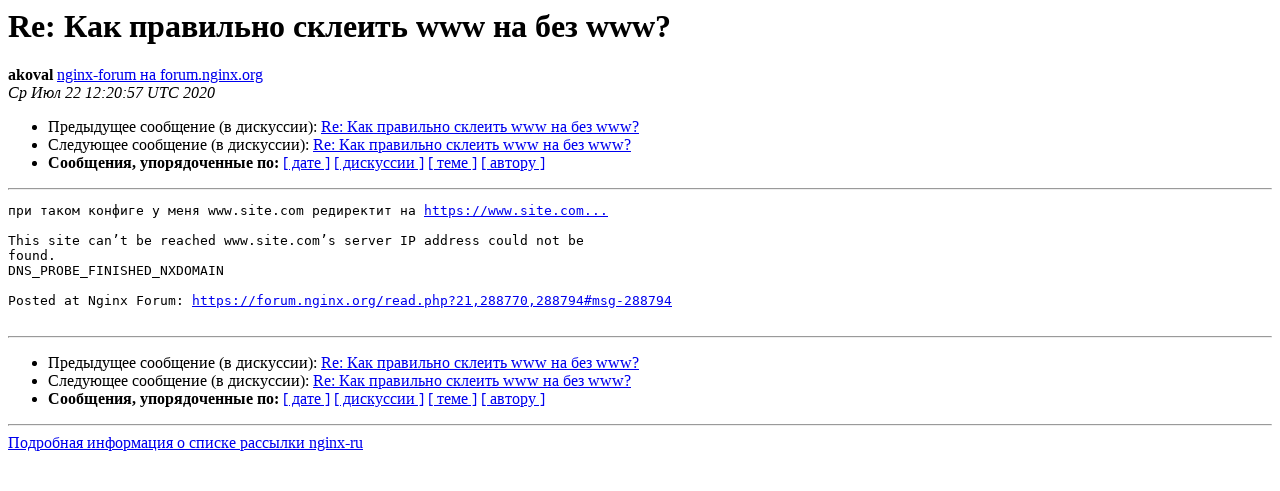

--- FILE ---
content_type: text/html
request_url: https://mailman.nginx.org/pipermail/nginx-ru/2020-July/063169.html
body_size: 3572
content:
<!DOCTYPE HTML PUBLIC "-//W3C//DTD HTML 4.01 Transitional//EN">
<HTML>
 <HEAD>
   <TITLE> Re: Как правильно склеить www на без www?
   </TITLE>
   <LINK REL="Index" HREF="index.html" >
   <LINK REL="made" HREF="mailto:nginx-ru%40nginx.org?Subject=Re%3A%20%3D%3FUTF-8%3FB%3FUmU6INCa0LDQuiDQv9GA0LDQstC40LvRjNC90L4g0YHQutC70LXQuNGC0Ywgd3d3%3F%3D%0A%20%3D%3FUTF-8%3FB%3FINC90LAg0LHQtdC3IHd3dz8%3D%3F%3D&In-Reply-To=%3C38b076eb406447cc9719ed8263d430b3.NginxMailingListRussian%40forum.nginx.org%3E">
   <META NAME="robots" CONTENT="index,nofollow">
   <style type="text/css">
       pre {
           white-space: pre-wrap;       /* css-2.1, curent FF, Opera, Safari */
           }
   </style>
   <META http-equiv="Content-Type" content="text/html; charset=utf-8">
   <LINK REL="Previous"  HREF="063158.html">
   <LINK REL="Next"  HREF="063170.html">
 </HEAD>
 <BODY BGCOLOR="#ffffff">
   <H1>Re: Как правильно склеить www на без www?</H1>
    <B>akoval</B> 
    <A HREF="mailto:nginx-ru%40nginx.org?Subject=Re%3A%20%3D%3FUTF-8%3FB%3FUmU6INCa0LDQuiDQv9GA0LDQstC40LvRjNC90L4g0YHQutC70LXQuNGC0Ywgd3d3%3F%3D%0A%20%3D%3FUTF-8%3FB%3FINC90LAg0LHQtdC3IHd3dz8%3D%3F%3D&In-Reply-To=%3C38b076eb406447cc9719ed8263d430b3.NginxMailingListRussian%40forum.nginx.org%3E"
       TITLE="Re: Как правильно склеить www на без www?">nginx-forum на forum.nginx.org
       </A><BR>
    <I>Ср Июл 22 12:20:57 UTC 2020</I>
    <P><UL>
        <LI>Предыдущее сообщение (в дискуссии): <A HREF="063158.html">Re: Как правильно склеить www на без www?
</A></li>
        <LI>Следующее сообщение (в дискуссии): <A HREF="063170.html">Re: Как правильно склеить www на без www?
</A></li>
         <LI> <B>Сообщения, упорядоченные по:</B> 
              <a href="date.html#63169">[ дате ]</a>
              <a href="thread.html#63169">[ дискуссии ]</a>
              <a href="subject.html#63169">[ теме ]</a>
              <a href="author.html#63169">[ автору ]</a>
         </LI>
       </UL>
    <HR>  
<!--beginarticle-->
<PRE>при таком конфиге у меня www.site.com редиректит на <A HREF="https://www.site.com...">https://www.site.com...</A>

This site can’t be reached www.site.com’s server IP address could not be
found.
DNS_PROBE_FINISHED_NXDOMAIN

Posted at Nginx Forum: <A HREF="https://forum.nginx.org/read.php?21,288770,288794#msg-288794">https://forum.nginx.org/read.php?21,288770,288794#msg-288794</A>

</PRE>






<!--endarticle-->
    <HR>
    <P><UL>
        <!--threads-->
	<LI>Предыдущее сообщение (в дискуссии): <A HREF="063158.html">Re: Как правильно склеить www на без www?
</A></li>
	<LI>Следующее сообщение (в дискуссии): <A HREF="063170.html">Re: Как правильно склеить www на без www?
</A></li>
         <LI> <B>Сообщения, упорядоченные по:</B> 
              <a href="date.html#63169">[ дате ]</a>
              <a href="thread.html#63169">[ дискуссии ]</a>
              <a href="subject.html#63169">[ теме ]</a>
              <a href="author.html#63169">[ автору ]</a>
         </LI>
       </UL>
<hr>
<a href="http://mailman.nginx.org/mailman/listinfo/nginx-ru">Подробная информация о списке рассылки nginx-ru</a><br>
</body></html>
